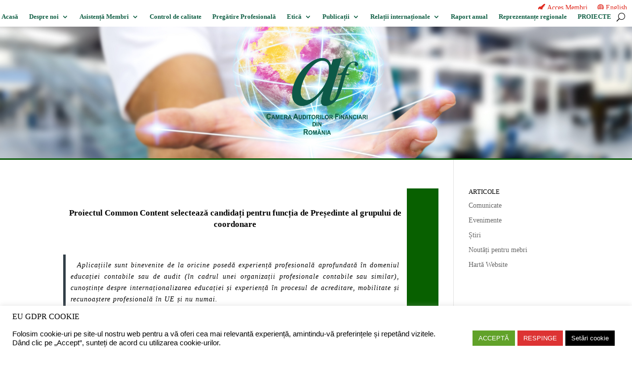

--- FILE ---
content_type: text/css
request_url: https://www.cafr.ro/wp-content/et-cache/7663/et-core-unified-7663.min.css?ver=1753440878
body_size: 210
content:
.menu-english a:before{font-family:'ETmodules';content:url(https://www.cafr.ro/wp-content/uploads/2019/09/steag-en-e1568181847171.png);margin-right:10px;margin-top:0px;color:#e02b20;font-size:18px;float:left}.menu-auth a:before{font-family:'ETmodules';content:"\e06e";margin-right:10px;margin-top:0px;color:#e02b20;font-size:15px;float:left}

--- FILE ---
content_type: text/css
request_url: https://www.cafr.ro/wp-content/et-cache/7663/et-core-unified-tb-6454-tb-6460-deferred-7663.min.css?ver=1753440878
body_size: 1488
content:
div.et_pb_section.et_pb_section_0_tb_footer{background-image:linear-gradient(180deg,#000000 0%,rgba(0,0,0,0.65) 100%),url(https://www.cafr.ro/wp-content/uploads/2019/07/startup-593341_1920.jpg)!important}.et_pb_section_0_tb_footer{border-top-width:1px;border-top-color:#023a02}.et_pb_section_0_tb_footer.et_pb_section{padding-top:0px;padding-bottom:0px;background-color:rgba(0,0,0,0.17)!important}.et_pb_row_0_tb_footer{background-color:#ffffff;border-top-width:1px;border-color:#023a02 #000000 #e02b20 #000000}.et_pb_row_0_tb_footer.et_pb_row{padding-top:5px!important;padding-top:5px}.et_pb_row_0_tb_footer,body #page-container .et-db #et-boc .et-l .et_pb_row_0_tb_footer.et_pb_row,body.et_pb_pagebuilder_layout.single #page-container #et-boc .et-l .et_pb_row_0_tb_footer.et_pb_row,body.et_pb_pagebuilder_layout.single.et_full_width_page #page-container #et-boc .et-l .et_pb_row_0_tb_footer.et_pb_row{width:100%;max-width:100%}.et_pb_row_1_tb_footer{background-color:rgba(5,5,5,0)}.et_pb_text_1_tb_footer{line-height:2em;font-size:15px;line-height:2em;padding-top:0px!important;max-width:500px}.et_pb_text_2_tb_footer h2,.et_pb_text_1_tb_footer h2,.et_pb_text_3_tb_footer h2{font-family:'Playfair Display',sans-serif;font-weight:700;font-size:42px;line-height:1.5em}.et_pb_text_3_tb_footer h3,.et_pb_text_2_tb_footer h3,.et_pb_text_1_tb_footer h3{font-family:'Rubik',sans-serif;font-weight:500;text-transform:uppercase;font-size:14px;color:#098cf2!important;letter-spacing:2px;line-height:2em}.et_pb_text_2_tb_footer{line-height:2em;font-size:15px;line-height:2em;max-width:500px}.et_pb_text_3_tb_footer{line-height:2em;font-size:15px;line-height:2em;padding-bottom:0px!important;margin-bottom:12px!important;max-width:500px}.et_pb_button_0_tb_footer_wrapper .et_pb_button_0_tb_footer,.et_pb_button_0_tb_footer_wrapper .et_pb_button_0_tb_footer:hover,.et_pb_button_2_tb_footer_wrapper .et_pb_button_2_tb_footer,.et_pb_button_2_tb_footer_wrapper .et_pb_button_2_tb_footer:hover,.et_pb_button_1_tb_footer_wrapper .et_pb_button_1_tb_footer,.et_pb_button_1_tb_footer_wrapper .et_pb_button_1_tb_footer:hover{padding-top:0px!important;padding-bottom:0px!important;padding-left:0px!important}.et_pb_button_0_tb_footer_wrapper,.et_pb_button_2_tb_footer_wrapper,.et_pb_button_1_tb_footer_wrapper{margin-top:0px!important;margin-bottom:0px!important;margin-left:0px!important}body #page-container .et_pb_section .et_pb_button_0_tb_footer,body #page-container .et_pb_section .et_pb_button_2_tb_footer,body #page-container .et_pb_section .et_pb_button_1_tb_footer{border-width:0px!important;font-size:20px;padding-right:2em!important}body #page-container .et_pb_section .et_pb_button_2_tb_footer:after,body #page-container .et_pb_section .et_pb_button_1_tb_footer:after,body #page-container .et_pb_section .et_pb_button_0_tb_footer:after{font-size:1.6em;opacity:1;margin-left:.3em;left:auto}body.et_button_custom_icon #page-container .et_pb_button_1_tb_footer:after,body.et_button_custom_icon #page-container .et_pb_button_0_tb_footer:after,body.et_button_custom_icon #page-container .et_pb_button_2_tb_footer:after{font-size:20px}.et_pb_button_0_tb_footer,.et_pb_button_0_tb_footer:after,.et_pb_button_1_tb_footer,.et_pb_button_1_tb_footer:after,.et_pb_button_2_tb_footer,.et_pb_button_2_tb_footer:after{transition:all 300ms ease 0ms}.et_pb_contact_form_0_tb_footer.et_pb_contact_form_container h1,.et_pb_contact_form_0_tb_footer.et_pb_contact_form_container h2.et_pb_contact_main_title,.et_pb_contact_form_0_tb_footer.et_pb_contact_form_container h3.et_pb_contact_main_title,.et_pb_contact_form_0_tb_footer.et_pb_contact_form_container h4.et_pb_contact_main_title,.et_pb_contact_form_0_tb_footer.et_pb_contact_form_container h5.et_pb_contact_main_title,.et_pb_contact_form_0_tb_footer.et_pb_contact_form_container h6.et_pb_contact_main_title,.et_pb_contact_form_0_tb_footer.et_pb_contact_form_container .et_pb_contact_right p{color:#FFFFFF!important}.et_pb_toggle_0_tb_footer.et_pb_toggle h5,.et_pb_toggle_0_tb_footer.et_pb_toggle h1.et_pb_toggle_title,.et_pb_toggle_0_tb_footer.et_pb_toggle h2.et_pb_toggle_title,.et_pb_toggle_0_tb_footer.et_pb_toggle h3.et_pb_toggle_title,.et_pb_toggle_0_tb_footer.et_pb_toggle h4.et_pb_toggle_title,.et_pb_toggle_0_tb_footer.et_pb_toggle h6.et_pb_toggle_title{font-family:'Times New Roman',Georgia,"Times New Roman",serif;font-size:20px;color:#ffffff!important;text-align:center}.et_pb_toggle_0_tb_footer.et_pb_toggle{background-color:rgba(0,0,0,0)}.et_pb_module.et_pb_toggle_0_tb_footer.et_pb_toggle{border-width:1px 0px;border-color:#ffffff}.et_pb_toggle_0_tb_footer{box-shadow:0px 12px 18px -6px rgba(0,0,0,0)!important;transition:box-shadow 300ms ease 0ms}.et_pb_toggle_0_tb_footer:hover{box-shadow:0px 12px 18px -6px #999999!important}.et_pb_toggle_0_tb_footer.et_pb_toggle.et_pb_toggle_open{background-color:#1c1c1c}.et_pb_toggle_0_tb_footer.et_pb_toggle.et_pb_toggle_close{background-color:rgba(0,0,0,0.46)}.et_pb_toggle_0_tb_footer.et_pb_toggle.et_pb_toggle_open h5.et_pb_toggle_title,.et_pb_toggle_0_tb_footer.et_pb_toggle.et_pb_toggle_open h1.et_pb_toggle_title,.et_pb_toggle_0_tb_footer.et_pb_toggle.et_pb_toggle_open h2.et_pb_toggle_title,.et_pb_toggle_0_tb_footer.et_pb_toggle.et_pb_toggle_open h3.et_pb_toggle_title,.et_pb_toggle_0_tb_footer.et_pb_toggle.et_pb_toggle_open h4.et_pb_toggle_title,.et_pb_toggle_0_tb_footer.et_pb_toggle.et_pb_toggle_open h6.et_pb_toggle_title,.et_pb_text_5_tb_footer.et_pb_text{color:#ffffff!important}.et_pb_toggle_0_tb_footer.et_pb_toggle_open .et_pb_toggle_title:before,.et_pb_toggle_0_tb_footer.et_pb_toggle_close .et_pb_toggle_title:before{color:#ffffff}.et_pb_text_5_tb_footer{font-family:'Times New Roman',Georgia,"Times New Roman",serif;text-transform:uppercase;font-size:18px;background-color:rgba(0,0,0,0.66);border-top-width:2px;border-bottom-width:2px;border-top-color:#ffffff;border-bottom-color:#ffffff;padding-top:10px!important;padding-bottom:10px!important;box-shadow:0px 12px 18px -6px rgba(224,43,32,0.35);transition:transform 300ms ease 0ms,box-shadow 300ms ease 0ms}.et_pb_text_5_tb_footer:hover{box-shadow:0px 12px 18px -6px rgba(255,255,255,0.49);transform:scaleX(0.97) scaleY(0.97)!important}.et_pb_row_3_tb_footer{background-color:rgba(5,5,5,0.38)}.et_pb_row_1_tb_footer.et_pb_row{padding-top:10px!important;padding-right:0px!important;padding-bottom:0px!important;padding-left:0px!important;margin-left:auto!important;margin-right:auto!important;padding-top:10px;padding-right:0px;padding-bottom:0px;padding-left:0px}.et_pb_row_3_tb_footer.et_pb_row{padding-top:27px!important;padding-right:0px!important;padding-bottom:0px!important;padding-left:0px!important;margin-top:-4px!important;margin-right:auto!important;margin-left:auto!important;margin-left:auto!important;margin-right:auto!important;padding-top:27px;padding-right:0px;padding-bottom:0px;padding-left:0px}@media only screen and (min-width:981px){.et_pb_row_1_tb_footer,body #page-container .et-db #et-boc .et-l .et_pb_row_1_tb_footer.et_pb_row,body.et_pb_pagebuilder_layout.single #page-container #et-boc .et-l .et_pb_row_1_tb_footer.et_pb_row,body.et_pb_pagebuilder_layout.single.et_full_width_page #page-container #et-boc .et-l .et_pb_row_1_tb_footer.et_pb_row{width:100%;max-width:95%}.et_pb_row_3_tb_footer,body #page-container .et-db #et-boc .et-l .et_pb_row_3_tb_footer.et_pb_row,body.et_pb_pagebuilder_layout.single #page-container #et-boc .et-l .et_pb_row_3_tb_footer.et_pb_row,body.et_pb_pagebuilder_layout.single.et_full_width_page #page-container #et-boc .et-l .et_pb_row_3_tb_footer.et_pb_row{width:100%;max-width:89%}}@media only screen and (max-width:980px){.et_pb_section_0_tb_footer{border-top-width:1px;border-top-color:#023a02}.et_pb_row_0_tb_footer{border-top-width:1px;border-top-color:#023a02;border-bottom-color:#e02b20}.et_pb_row_1_tb_footer,body #page-container .et-db #et-boc .et-l .et_pb_row_1_tb_footer.et_pb_row,body.et_pb_pagebuilder_layout.single #page-container #et-boc .et-l .et_pb_row_1_tb_footer.et_pb_row,body.et_pb_pagebuilder_layout.single.et_full_width_page #page-container #et-boc .et-l .et_pb_row_1_tb_footer.et_pb_row,.et_pb_row_3_tb_footer,body #page-container .et-db #et-boc .et-l .et_pb_row_3_tb_footer.et_pb_row,body.et_pb_pagebuilder_layout.single #page-container #et-boc .et-l .et_pb_row_3_tb_footer.et_pb_row,body.et_pb_pagebuilder_layout.single.et_full_width_page #page-container #et-boc .et-l .et_pb_row_3_tb_footer.et_pb_row{width:100%;max-width:80%}.et_pb_text_1_tb_footer h2,.et_pb_text_2_tb_footer h2,.et_pb_text_3_tb_footer h2{font-size:32px}body #page-container .et_pb_section .et_pb_button_0_tb_footer:after,body #page-container .et_pb_section .et_pb_button_1_tb_footer:after,body #page-container .et_pb_section .et_pb_button_2_tb_footer:after{margin-left:.3em;left:auto;display:inline-block;opacity:1}.et_pb_module.et_pb_toggle_0_tb_footer.et_pb_toggle{border-top-width:1px;border-bottom-width:1px}.et_pb_text_5_tb_footer{border-top-width:2px;border-bottom-width:2px;border-top-color:#ffffff;border-bottom-color:#ffffff}}@media only screen and (max-width:767px){.et_pb_section_0_tb_footer{border-top-width:1px;border-top-color:#023a02}.et_pb_row_0_tb_footer{border-top-width:1px;border-top-color:#023a02;border-bottom-color:#e02b20}.et_pb_text_1_tb_footer,.et_pb_text_2_tb_footer,.et_pb_text_3_tb_footer{font-size:14px}.et_pb_text_1_tb_footer h2,.et_pb_text_2_tb_footer h2,.et_pb_text_3_tb_footer h2{font-size:22px}body #page-container .et_pb_section .et_pb_button_0_tb_footer:after,body #page-container .et_pb_section .et_pb_button_1_tb_footer:after,body #page-container .et_pb_section .et_pb_button_2_tb_footer:after{margin-left:.3em;left:auto;display:inline-block;opacity:1}.et_pb_module.et_pb_toggle_0_tb_footer.et_pb_toggle{border-top-width:1px;border-bottom-width:1px}.et_pb_text_5_tb_footer{border-top-width:2px;border-bottom-width:2px;border-top-color:#ffffff;border-bottom-color:#ffffff}}